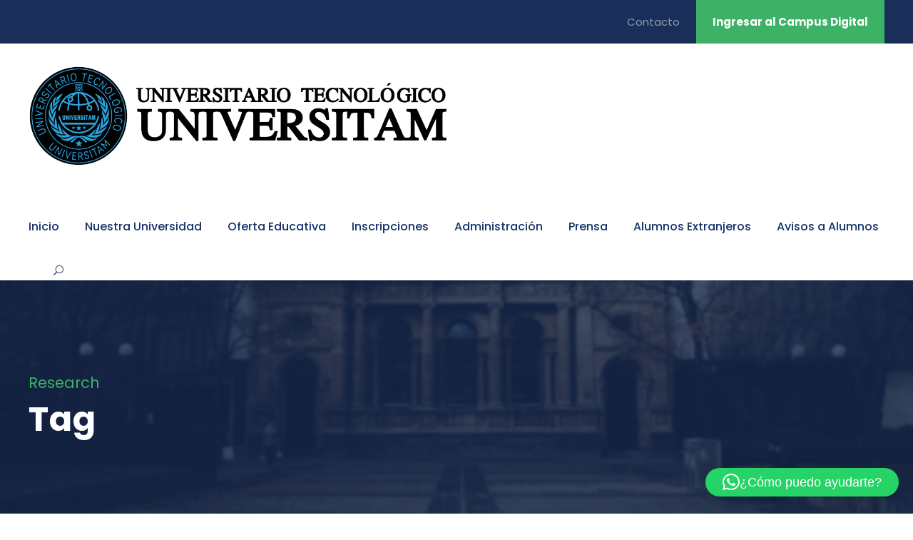

--- FILE ---
content_type: text/html; charset=UTF-8
request_url: https://universitam.university/tag/research/
body_size: 16039
content:
<!DOCTYPE html>
<html lang="es" class="no-js">
<head>
	<meta charset="UTF-8">
	<meta name="viewport" content="width=device-width, initial-scale=1">
	<link rel="profile" href="http://gmpg.org/xfn/11">
	<link rel="pingback" href="https://universitam.university/xmlrpc.php">
	<title>Research &#8211; UNIVERSITAM UNIVERSIDAD</title>
<meta name='robots' content='max-image-preview:large' />
	<style>img:is([sizes="auto" i], [sizes^="auto," i]) { contain-intrinsic-size: 3000px 1500px }</style>
	<link rel='dns-prefetch' href='//fonts.googleapis.com' />
<link rel="alternate" type="application/rss+xml" title="UNIVERSITAM UNIVERSIDAD &raquo; Feed" href="https://universitam.university/feed/" />
<link rel="alternate" type="application/rss+xml" title="UNIVERSITAM UNIVERSIDAD &raquo; Feed de los comentarios" href="https://universitam.university/comments/feed/" />
<link rel="alternate" type="text/calendar" title="UNIVERSITAM UNIVERSIDAD &raquo; iCal Feed" href="https://universitam.university/events/?ical=1" />
<link rel="alternate" type="application/rss+xml" title="UNIVERSITAM UNIVERSIDAD &raquo; Etiqueta Research del feed" href="https://universitam.university/tag/research/feed/" />
<script type="text/javascript">
/* <![CDATA[ */
window._wpemojiSettings = {"baseUrl":"https:\/\/s.w.org\/images\/core\/emoji\/16.0.1\/72x72\/","ext":".png","svgUrl":"https:\/\/s.w.org\/images\/core\/emoji\/16.0.1\/svg\/","svgExt":".svg","source":{"concatemoji":"https:\/\/universitam.university\/wp-includes\/js\/wp-emoji-release.min.js?ver=74924f8df0ad9d668b436465996471dd"}};
/*! This file is auto-generated */
!function(s,n){var o,i,e;function c(e){try{var t={supportTests:e,timestamp:(new Date).valueOf()};sessionStorage.setItem(o,JSON.stringify(t))}catch(e){}}function p(e,t,n){e.clearRect(0,0,e.canvas.width,e.canvas.height),e.fillText(t,0,0);var t=new Uint32Array(e.getImageData(0,0,e.canvas.width,e.canvas.height).data),a=(e.clearRect(0,0,e.canvas.width,e.canvas.height),e.fillText(n,0,0),new Uint32Array(e.getImageData(0,0,e.canvas.width,e.canvas.height).data));return t.every(function(e,t){return e===a[t]})}function u(e,t){e.clearRect(0,0,e.canvas.width,e.canvas.height),e.fillText(t,0,0);for(var n=e.getImageData(16,16,1,1),a=0;a<n.data.length;a++)if(0!==n.data[a])return!1;return!0}function f(e,t,n,a){switch(t){case"flag":return n(e,"\ud83c\udff3\ufe0f\u200d\u26a7\ufe0f","\ud83c\udff3\ufe0f\u200b\u26a7\ufe0f")?!1:!n(e,"\ud83c\udde8\ud83c\uddf6","\ud83c\udde8\u200b\ud83c\uddf6")&&!n(e,"\ud83c\udff4\udb40\udc67\udb40\udc62\udb40\udc65\udb40\udc6e\udb40\udc67\udb40\udc7f","\ud83c\udff4\u200b\udb40\udc67\u200b\udb40\udc62\u200b\udb40\udc65\u200b\udb40\udc6e\u200b\udb40\udc67\u200b\udb40\udc7f");case"emoji":return!a(e,"\ud83e\udedf")}return!1}function g(e,t,n,a){var r="undefined"!=typeof WorkerGlobalScope&&self instanceof WorkerGlobalScope?new OffscreenCanvas(300,150):s.createElement("canvas"),o=r.getContext("2d",{willReadFrequently:!0}),i=(o.textBaseline="top",o.font="600 32px Arial",{});return e.forEach(function(e){i[e]=t(o,e,n,a)}),i}function t(e){var t=s.createElement("script");t.src=e,t.defer=!0,s.head.appendChild(t)}"undefined"!=typeof Promise&&(o="wpEmojiSettingsSupports",i=["flag","emoji"],n.supports={everything:!0,everythingExceptFlag:!0},e=new Promise(function(e){s.addEventListener("DOMContentLoaded",e,{once:!0})}),new Promise(function(t){var n=function(){try{var e=JSON.parse(sessionStorage.getItem(o));if("object"==typeof e&&"number"==typeof e.timestamp&&(new Date).valueOf()<e.timestamp+604800&&"object"==typeof e.supportTests)return e.supportTests}catch(e){}return null}();if(!n){if("undefined"!=typeof Worker&&"undefined"!=typeof OffscreenCanvas&&"undefined"!=typeof URL&&URL.createObjectURL&&"undefined"!=typeof Blob)try{var e="postMessage("+g.toString()+"("+[JSON.stringify(i),f.toString(),p.toString(),u.toString()].join(",")+"));",a=new Blob([e],{type:"text/javascript"}),r=new Worker(URL.createObjectURL(a),{name:"wpTestEmojiSupports"});return void(r.onmessage=function(e){c(n=e.data),r.terminate(),t(n)})}catch(e){}c(n=g(i,f,p,u))}t(n)}).then(function(e){for(var t in e)n.supports[t]=e[t],n.supports.everything=n.supports.everything&&n.supports[t],"flag"!==t&&(n.supports.everythingExceptFlag=n.supports.everythingExceptFlag&&n.supports[t]);n.supports.everythingExceptFlag=n.supports.everythingExceptFlag&&!n.supports.flag,n.DOMReady=!1,n.readyCallback=function(){n.DOMReady=!0}}).then(function(){return e}).then(function(){var e;n.supports.everything||(n.readyCallback(),(e=n.source||{}).concatemoji?t(e.concatemoji):e.wpemoji&&e.twemoji&&(t(e.twemoji),t(e.wpemoji)))}))}((window,document),window._wpemojiSettings);
/* ]]> */
</script>
<link rel='stylesheet' id='cf7ic_style-css' href='https://universitam.university/wp-content/plugins/contact-form-7-image-captcha/css/cf7ic-style.css?ver=3.3.7' type='text/css' media='all' />
<style id='wp-emoji-styles-inline-css' type='text/css'>

	img.wp-smiley, img.emoji {
		display: inline !important;
		border: none !important;
		box-shadow: none !important;
		height: 1em !important;
		width: 1em !important;
		margin: 0 0.07em !important;
		vertical-align: -0.1em !important;
		background: none !important;
		padding: 0 !important;
	}
</style>
<link rel='stylesheet' id='wp-block-library-css' href='https://universitam.university/wp-includes/css/dist/block-library/style.min.css?ver=74924f8df0ad9d668b436465996471dd' type='text/css' media='all' />
<style id='classic-theme-styles-inline-css' type='text/css'>
/*! This file is auto-generated */
.wp-block-button__link{color:#fff;background-color:#32373c;border-radius:9999px;box-shadow:none;text-decoration:none;padding:calc(.667em + 2px) calc(1.333em + 2px);font-size:1.125em}.wp-block-file__button{background:#32373c;color:#fff;text-decoration:none}
</style>
<style id='pdfemb-pdf-embedder-viewer-style-inline-css' type='text/css'>
.wp-block-pdfemb-pdf-embedder-viewer{max-width:none}

</style>
<style id='global-styles-inline-css' type='text/css'>
:root{--wp--preset--aspect-ratio--square: 1;--wp--preset--aspect-ratio--4-3: 4/3;--wp--preset--aspect-ratio--3-4: 3/4;--wp--preset--aspect-ratio--3-2: 3/2;--wp--preset--aspect-ratio--2-3: 2/3;--wp--preset--aspect-ratio--16-9: 16/9;--wp--preset--aspect-ratio--9-16: 9/16;--wp--preset--color--black: #000000;--wp--preset--color--cyan-bluish-gray: #abb8c3;--wp--preset--color--white: #ffffff;--wp--preset--color--pale-pink: #f78da7;--wp--preset--color--vivid-red: #cf2e2e;--wp--preset--color--luminous-vivid-orange: #ff6900;--wp--preset--color--luminous-vivid-amber: #fcb900;--wp--preset--color--light-green-cyan: #7bdcb5;--wp--preset--color--vivid-green-cyan: #00d084;--wp--preset--color--pale-cyan-blue: #8ed1fc;--wp--preset--color--vivid-cyan-blue: #0693e3;--wp--preset--color--vivid-purple: #9b51e0;--wp--preset--gradient--vivid-cyan-blue-to-vivid-purple: linear-gradient(135deg,rgba(6,147,227,1) 0%,rgb(155,81,224) 100%);--wp--preset--gradient--light-green-cyan-to-vivid-green-cyan: linear-gradient(135deg,rgb(122,220,180) 0%,rgb(0,208,130) 100%);--wp--preset--gradient--luminous-vivid-amber-to-luminous-vivid-orange: linear-gradient(135deg,rgba(252,185,0,1) 0%,rgba(255,105,0,1) 100%);--wp--preset--gradient--luminous-vivid-orange-to-vivid-red: linear-gradient(135deg,rgba(255,105,0,1) 0%,rgb(207,46,46) 100%);--wp--preset--gradient--very-light-gray-to-cyan-bluish-gray: linear-gradient(135deg,rgb(238,238,238) 0%,rgb(169,184,195) 100%);--wp--preset--gradient--cool-to-warm-spectrum: linear-gradient(135deg,rgb(74,234,220) 0%,rgb(151,120,209) 20%,rgb(207,42,186) 40%,rgb(238,44,130) 60%,rgb(251,105,98) 80%,rgb(254,248,76) 100%);--wp--preset--gradient--blush-light-purple: linear-gradient(135deg,rgb(255,206,236) 0%,rgb(152,150,240) 100%);--wp--preset--gradient--blush-bordeaux: linear-gradient(135deg,rgb(254,205,165) 0%,rgb(254,45,45) 50%,rgb(107,0,62) 100%);--wp--preset--gradient--luminous-dusk: linear-gradient(135deg,rgb(255,203,112) 0%,rgb(199,81,192) 50%,rgb(65,88,208) 100%);--wp--preset--gradient--pale-ocean: linear-gradient(135deg,rgb(255,245,203) 0%,rgb(182,227,212) 50%,rgb(51,167,181) 100%);--wp--preset--gradient--electric-grass: linear-gradient(135deg,rgb(202,248,128) 0%,rgb(113,206,126) 100%);--wp--preset--gradient--midnight: linear-gradient(135deg,rgb(2,3,129) 0%,rgb(40,116,252) 100%);--wp--preset--font-size--small: 13px;--wp--preset--font-size--medium: 20px;--wp--preset--font-size--large: 36px;--wp--preset--font-size--x-large: 42px;--wp--preset--spacing--20: 0.44rem;--wp--preset--spacing--30: 0.67rem;--wp--preset--spacing--40: 1rem;--wp--preset--spacing--50: 1.5rem;--wp--preset--spacing--60: 2.25rem;--wp--preset--spacing--70: 3.38rem;--wp--preset--spacing--80: 5.06rem;--wp--preset--shadow--natural: 6px 6px 9px rgba(0, 0, 0, 0.2);--wp--preset--shadow--deep: 12px 12px 50px rgba(0, 0, 0, 0.4);--wp--preset--shadow--sharp: 6px 6px 0px rgba(0, 0, 0, 0.2);--wp--preset--shadow--outlined: 6px 6px 0px -3px rgba(255, 255, 255, 1), 6px 6px rgba(0, 0, 0, 1);--wp--preset--shadow--crisp: 6px 6px 0px rgba(0, 0, 0, 1);}:where(.is-layout-flex){gap: 0.5em;}:where(.is-layout-grid){gap: 0.5em;}body .is-layout-flex{display: flex;}.is-layout-flex{flex-wrap: wrap;align-items: center;}.is-layout-flex > :is(*, div){margin: 0;}body .is-layout-grid{display: grid;}.is-layout-grid > :is(*, div){margin: 0;}:where(.wp-block-columns.is-layout-flex){gap: 2em;}:where(.wp-block-columns.is-layout-grid){gap: 2em;}:where(.wp-block-post-template.is-layout-flex){gap: 1.25em;}:where(.wp-block-post-template.is-layout-grid){gap: 1.25em;}.has-black-color{color: var(--wp--preset--color--black) !important;}.has-cyan-bluish-gray-color{color: var(--wp--preset--color--cyan-bluish-gray) !important;}.has-white-color{color: var(--wp--preset--color--white) !important;}.has-pale-pink-color{color: var(--wp--preset--color--pale-pink) !important;}.has-vivid-red-color{color: var(--wp--preset--color--vivid-red) !important;}.has-luminous-vivid-orange-color{color: var(--wp--preset--color--luminous-vivid-orange) !important;}.has-luminous-vivid-amber-color{color: var(--wp--preset--color--luminous-vivid-amber) !important;}.has-light-green-cyan-color{color: var(--wp--preset--color--light-green-cyan) !important;}.has-vivid-green-cyan-color{color: var(--wp--preset--color--vivid-green-cyan) !important;}.has-pale-cyan-blue-color{color: var(--wp--preset--color--pale-cyan-blue) !important;}.has-vivid-cyan-blue-color{color: var(--wp--preset--color--vivid-cyan-blue) !important;}.has-vivid-purple-color{color: var(--wp--preset--color--vivid-purple) !important;}.has-black-background-color{background-color: var(--wp--preset--color--black) !important;}.has-cyan-bluish-gray-background-color{background-color: var(--wp--preset--color--cyan-bluish-gray) !important;}.has-white-background-color{background-color: var(--wp--preset--color--white) !important;}.has-pale-pink-background-color{background-color: var(--wp--preset--color--pale-pink) !important;}.has-vivid-red-background-color{background-color: var(--wp--preset--color--vivid-red) !important;}.has-luminous-vivid-orange-background-color{background-color: var(--wp--preset--color--luminous-vivid-orange) !important;}.has-luminous-vivid-amber-background-color{background-color: var(--wp--preset--color--luminous-vivid-amber) !important;}.has-light-green-cyan-background-color{background-color: var(--wp--preset--color--light-green-cyan) !important;}.has-vivid-green-cyan-background-color{background-color: var(--wp--preset--color--vivid-green-cyan) !important;}.has-pale-cyan-blue-background-color{background-color: var(--wp--preset--color--pale-cyan-blue) !important;}.has-vivid-cyan-blue-background-color{background-color: var(--wp--preset--color--vivid-cyan-blue) !important;}.has-vivid-purple-background-color{background-color: var(--wp--preset--color--vivid-purple) !important;}.has-black-border-color{border-color: var(--wp--preset--color--black) !important;}.has-cyan-bluish-gray-border-color{border-color: var(--wp--preset--color--cyan-bluish-gray) !important;}.has-white-border-color{border-color: var(--wp--preset--color--white) !important;}.has-pale-pink-border-color{border-color: var(--wp--preset--color--pale-pink) !important;}.has-vivid-red-border-color{border-color: var(--wp--preset--color--vivid-red) !important;}.has-luminous-vivid-orange-border-color{border-color: var(--wp--preset--color--luminous-vivid-orange) !important;}.has-luminous-vivid-amber-border-color{border-color: var(--wp--preset--color--luminous-vivid-amber) !important;}.has-light-green-cyan-border-color{border-color: var(--wp--preset--color--light-green-cyan) !important;}.has-vivid-green-cyan-border-color{border-color: var(--wp--preset--color--vivid-green-cyan) !important;}.has-pale-cyan-blue-border-color{border-color: var(--wp--preset--color--pale-cyan-blue) !important;}.has-vivid-cyan-blue-border-color{border-color: var(--wp--preset--color--vivid-cyan-blue) !important;}.has-vivid-purple-border-color{border-color: var(--wp--preset--color--vivid-purple) !important;}.has-vivid-cyan-blue-to-vivid-purple-gradient-background{background: var(--wp--preset--gradient--vivid-cyan-blue-to-vivid-purple) !important;}.has-light-green-cyan-to-vivid-green-cyan-gradient-background{background: var(--wp--preset--gradient--light-green-cyan-to-vivid-green-cyan) !important;}.has-luminous-vivid-amber-to-luminous-vivid-orange-gradient-background{background: var(--wp--preset--gradient--luminous-vivid-amber-to-luminous-vivid-orange) !important;}.has-luminous-vivid-orange-to-vivid-red-gradient-background{background: var(--wp--preset--gradient--luminous-vivid-orange-to-vivid-red) !important;}.has-very-light-gray-to-cyan-bluish-gray-gradient-background{background: var(--wp--preset--gradient--very-light-gray-to-cyan-bluish-gray) !important;}.has-cool-to-warm-spectrum-gradient-background{background: var(--wp--preset--gradient--cool-to-warm-spectrum) !important;}.has-blush-light-purple-gradient-background{background: var(--wp--preset--gradient--blush-light-purple) !important;}.has-blush-bordeaux-gradient-background{background: var(--wp--preset--gradient--blush-bordeaux) !important;}.has-luminous-dusk-gradient-background{background: var(--wp--preset--gradient--luminous-dusk) !important;}.has-pale-ocean-gradient-background{background: var(--wp--preset--gradient--pale-ocean) !important;}.has-electric-grass-gradient-background{background: var(--wp--preset--gradient--electric-grass) !important;}.has-midnight-gradient-background{background: var(--wp--preset--gradient--midnight) !important;}.has-small-font-size{font-size: var(--wp--preset--font-size--small) !important;}.has-medium-font-size{font-size: var(--wp--preset--font-size--medium) !important;}.has-large-font-size{font-size: var(--wp--preset--font-size--large) !important;}.has-x-large-font-size{font-size: var(--wp--preset--font-size--x-large) !important;}
:where(.wp-block-post-template.is-layout-flex){gap: 1.25em;}:where(.wp-block-post-template.is-layout-grid){gap: 1.25em;}
:where(.wp-block-columns.is-layout-flex){gap: 2em;}:where(.wp-block-columns.is-layout-grid){gap: 2em;}
:root :where(.wp-block-pullquote){font-size: 1.5em;line-height: 1.6;}
</style>
<link rel='stylesheet' id='contact-form-7-css' href='https://universitam.university/wp-content/plugins/contact-form-7/includes/css/styles.css?ver=6.0.6' type='text/css' media='all' />
<link rel='stylesheet' id='gdlr-core-google-font-css' href='https://fonts.googleapis.com/css?family=Poppins%3A100%2C100italic%2C200%2C200italic%2C300%2C300italic%2Cregular%2Citalic%2C500%2C500italic%2C600%2C600italic%2C700%2C700italic%2C800%2C800italic%2C900%2C900italic%7CABeeZee%3Aregular%2Citalic&#038;subset=devanagari%2Clatin%2Clatin-ext&#038;ver=74924f8df0ad9d668b436465996471dd' type='text/css' media='all' />
<link rel='stylesheet' id='font-awesome-css' href='https://universitam.university/wp-content/plugins/goodlayers-core/plugins/fontawesome/font-awesome.css?ver=74924f8df0ad9d668b436465996471dd' type='text/css' media='all' />
<link rel='stylesheet' id='elegant-font-css' href='https://universitam.university/wp-content/plugins/goodlayers-core/plugins/elegant/elegant-font.css?ver=74924f8df0ad9d668b436465996471dd' type='text/css' media='all' />
<link rel='stylesheet' id='gdlr-core-plugin-css' href='https://universitam.university/wp-content/plugins/goodlayers-core/plugins/style.css?ver=1732240338' type='text/css' media='all' />
<link rel='stylesheet' id='gdlr-core-page-builder-css' href='https://universitam.university/wp-content/plugins/goodlayers-core/include/css/page-builder.css?ver=74924f8df0ad9d668b436465996471dd' type='text/css' media='all' />
<link rel='stylesheet' id='rs-plugin-settings-css' href='https://universitam.university/wp-content/plugins/revslider/public/assets/css/rs6.css?ver=6.2.7' type='text/css' media='all' />
<style id='rs-plugin-settings-inline-css' type='text/css'>
#rs-demo-id {}
</style>
<link rel='stylesheet' id='woocommerce-layout-css' href='https://universitam.university/wp-content/plugins/woocommerce/assets/css/woocommerce-layout.css?ver=10.4.3' type='text/css' media='all' />
<link rel='stylesheet' id='woocommerce-smallscreen-css' href='https://universitam.university/wp-content/plugins/woocommerce/assets/css/woocommerce-smallscreen.css?ver=10.4.3' type='text/css' media='only screen and (max-width: 768px)' />
<link rel='stylesheet' id='woocommerce-general-css' href='https://universitam.university/wp-content/plugins/woocommerce/assets/css/woocommerce.css?ver=10.4.3' type='text/css' media='all' />
<style id='woocommerce-inline-inline-css' type='text/css'>
.woocommerce form .form-row .required { visibility: visible; }
</style>
<link rel='stylesheet' id='wordpress-file-upload-style-css' href='https://universitam.university/wp-content/plugins/wp-file-upload/css/wordpress_file_upload_style.css?ver=74924f8df0ad9d668b436465996471dd' type='text/css' media='all' />
<link rel='stylesheet' id='wordpress-file-upload-style-safe-css' href='https://universitam.university/wp-content/plugins/wp-file-upload/css/wordpress_file_upload_style_safe.css?ver=74924f8df0ad9d668b436465996471dd' type='text/css' media='all' />
<link rel='stylesheet' id='wordpress-file-upload-adminbar-style-css' href='https://universitam.university/wp-content/plugins/wp-file-upload/css/wordpress_file_upload_adminbarstyle.css?ver=74924f8df0ad9d668b436465996471dd' type='text/css' media='all' />
<link rel='stylesheet' id='jquery-ui-css-css' href='https://universitam.university/wp-content/plugins/wp-file-upload/vendor/jquery/jquery-ui.min.css?ver=74924f8df0ad9d668b436465996471dd' type='text/css' media='all' />
<link rel='stylesheet' id='jquery-ui-timepicker-addon-css-css' href='https://universitam.university/wp-content/plugins/wp-file-upload/vendor/jquery/jquery-ui-timepicker-addon.min.css?ver=74924f8df0ad9d668b436465996471dd' type='text/css' media='all' />
<link rel='stylesheet' id='wc-gateway-ppec-frontend-css' href='https://universitam.university/wp-content/plugins/woocommerce-gateway-paypal-express-checkout/assets/css/wc-gateway-ppec-frontend.css?ver=2.1.3' type='text/css' media='all' />
<link rel='stylesheet' id='newsletter-css' href='https://universitam.university/wp-content/plugins/newsletter/style.css?ver=8.8.7' type='text/css' media='all' />
<link rel='stylesheet' id='kingster-style-core-css' href='https://universitam.university/wp-content/themes/kingster/css/style-core.css?ver=74924f8df0ad9d668b436465996471dd' type='text/css' media='all' />
<link rel='stylesheet' id='kingster-custom-style-css' href='https://universitam.university/wp-content/uploads/kingster-style-custom.css?1732240338&#038;ver=74924f8df0ad9d668b436465996471dd' type='text/css' media='all' />
<script type="text/javascript" src="https://universitam.university/wp-includes/js/jquery/jquery.min.js?ver=3.7.1" id="jquery-core-js"></script>
<script type="text/javascript" src="https://universitam.university/wp-includes/js/jquery/jquery-migrate.min.js?ver=3.4.1" id="jquery-migrate-js"></script>
<script type="text/javascript" src="https://universitam.university/wp-content/plugins/revslider/public/assets/js/rbtools.min.js?ver=6.0.3" id="tp-tools-js"></script>
<script type="text/javascript" src="https://universitam.university/wp-content/plugins/revslider/public/assets/js/rs6.min.js?ver=6.2.7" id="revmin-js"></script>
<script type="text/javascript" src="https://universitam.university/wp-content/plugins/woocommerce/assets/js/jquery-blockui/jquery.blockUI.min.js?ver=2.7.0-wc.10.4.3" id="wc-jquery-blockui-js" defer="defer" data-wp-strategy="defer"></script>
<script type="text/javascript" src="https://universitam.university/wp-content/plugins/woocommerce/assets/js/js-cookie/js.cookie.min.js?ver=2.1.4-wc.10.4.3" id="wc-js-cookie-js" defer="defer" data-wp-strategy="defer"></script>
<script type="text/javascript" id="woocommerce-js-extra">
/* <![CDATA[ */
var woocommerce_params = {"ajax_url":"\/wp-admin\/admin-ajax.php","wc_ajax_url":"\/?wc-ajax=%%endpoint%%","i18n_password_show":"Mostrar contrase\u00f1a","i18n_password_hide":"Ocultar contrase\u00f1a"};
/* ]]> */
</script>
<script type="text/javascript" src="https://universitam.university/wp-content/plugins/woocommerce/assets/js/frontend/woocommerce.min.js?ver=10.4.3" id="woocommerce-js" defer="defer" data-wp-strategy="defer"></script>
<!--[if lt IE 8]>
<script type="text/javascript" src="https://universitam.university/wp-includes/js/json2.min.js?ver=2015-05-03" id="json2-js"></script>
<![endif]-->
<script type="text/javascript" src="https://universitam.university/wp-content/plugins/wp-file-upload/js/wordpress_file_upload_functions.js?ver=74924f8df0ad9d668b436465996471dd" id="wordpress_file_upload_script-js"></script>
<script type="text/javascript" src="https://universitam.university/wp-includes/js/jquery/ui/core.min.js?ver=1.13.3" id="jquery-ui-core-js"></script>
<script type="text/javascript" src="https://universitam.university/wp-includes/js/jquery/ui/datepicker.min.js?ver=1.13.3" id="jquery-ui-datepicker-js"></script>
<script type="text/javascript" id="jquery-ui-datepicker-js-after">
/* <![CDATA[ */
jQuery(function(jQuery){jQuery.datepicker.setDefaults({"closeText":"Cerrar","currentText":"Hoy","monthNames":["enero","febrero","marzo","abril","mayo","junio","julio","agosto","septiembre","octubre","noviembre","diciembre"],"monthNamesShort":["Ene","Feb","Mar","Abr","May","Jun","Jul","Ago","Sep","Oct","Nov","Dic"],"nextText":"Siguiente","prevText":"Anterior","dayNames":["domingo","lunes","martes","mi\u00e9rcoles","jueves","viernes","s\u00e1bado"],"dayNamesShort":["Dom","Lun","Mar","Mi\u00e9","Jue","Vie","S\u00e1b"],"dayNamesMin":["D","L","M","X","J","V","S"],"dateFormat":"MM d, yy","firstDay":1,"isRTL":false});});
/* ]]> */
</script>
<script type="text/javascript" src="https://universitam.university/wp-content/plugins/wp-file-upload/vendor/jquery/jquery-ui-timepicker-addon.min.js?ver=74924f8df0ad9d668b436465996471dd" id="jquery-ui-timepicker-addon-js-js"></script>
<!--[if lt IE 9]>
<script type="text/javascript" src="https://universitam.university/wp-content/themes/kingster/js/html5.js?ver=74924f8df0ad9d668b436465996471dd" id="kingster-html5js-js"></script>
<![endif]-->
<script type="text/javascript" src="https://universitam.university/wp-content/themes/kingster/learnpress/kingster-learnpress.js?ver=74924f8df0ad9d668b436465996471dd" id="kingster-learnpress-js"></script>
<link rel="https://api.w.org/" href="https://universitam.university/wp-json/" /><link rel="alternate" title="JSON" type="application/json" href="https://universitam.university/wp-json/wp/v2/tags/12" /><link rel="EditURI" type="application/rsd+xml" title="RSD" href="https://universitam.university/xmlrpc.php?rsd" />

<meta name="tec-api-version" content="v1"><meta name="tec-api-origin" content="https://universitam.university"><link rel="alternate" href="https://universitam.university/wp-json/tribe/events/v1/events/?tags=research" />	<noscript><style>.woocommerce-product-gallery{ opacity: 1 !important; }</style></noscript>
	<style type="text/css">.recentcomments a{display:inline !important;padding:0 !important;margin:0 !important;}</style><meta name="generator" content="Powered by Slider Revolution 6.2.7 - responsive, Mobile-Friendly Slider Plugin for WordPress with comfortable drag and drop interface." />
<link rel="icon" href="https://universitam.university/wp-content/uploads/2020/07/cropped-LOGONuevo2017ZOE-B-32x32.jpg" sizes="32x32" />
<link rel="icon" href="https://universitam.university/wp-content/uploads/2020/07/cropped-LOGONuevo2017ZOE-B-192x192.jpg" sizes="192x192" />
<link rel="apple-touch-icon" href="https://universitam.university/wp-content/uploads/2020/07/cropped-LOGONuevo2017ZOE-B-180x180.jpg" />
<meta name="msapplication-TileImage" content="https://universitam.university/wp-content/uploads/2020/07/cropped-LOGONuevo2017ZOE-B-270x270.jpg" />
<script type="text/javascript">function setREVStartSize(e){
			//window.requestAnimationFrame(function() {				 
				window.RSIW = window.RSIW===undefined ? window.innerWidth : window.RSIW;	
				window.RSIH = window.RSIH===undefined ? window.innerHeight : window.RSIH;	
				try {								
					var pw = document.getElementById(e.c).parentNode.offsetWidth,
						newh;
					pw = pw===0 || isNaN(pw) ? window.RSIW : pw;
					e.tabw = e.tabw===undefined ? 0 : parseInt(e.tabw);
					e.thumbw = e.thumbw===undefined ? 0 : parseInt(e.thumbw);
					e.tabh = e.tabh===undefined ? 0 : parseInt(e.tabh);
					e.thumbh = e.thumbh===undefined ? 0 : parseInt(e.thumbh);
					e.tabhide = e.tabhide===undefined ? 0 : parseInt(e.tabhide);
					e.thumbhide = e.thumbhide===undefined ? 0 : parseInt(e.thumbhide);
					e.mh = e.mh===undefined || e.mh=="" || e.mh==="auto" ? 0 : parseInt(e.mh,0);		
					if(e.layout==="fullscreen" || e.l==="fullscreen") 						
						newh = Math.max(e.mh,window.RSIH);					
					else{					
						e.gw = Array.isArray(e.gw) ? e.gw : [e.gw];
						for (var i in e.rl) if (e.gw[i]===undefined || e.gw[i]===0) e.gw[i] = e.gw[i-1];					
						e.gh = e.el===undefined || e.el==="" || (Array.isArray(e.el) && e.el.length==0)? e.gh : e.el;
						e.gh = Array.isArray(e.gh) ? e.gh : [e.gh];
						for (var i in e.rl) if (e.gh[i]===undefined || e.gh[i]===0) e.gh[i] = e.gh[i-1];
											
						var nl = new Array(e.rl.length),
							ix = 0,						
							sl;					
						e.tabw = e.tabhide>=pw ? 0 : e.tabw;
						e.thumbw = e.thumbhide>=pw ? 0 : e.thumbw;
						e.tabh = e.tabhide>=pw ? 0 : e.tabh;
						e.thumbh = e.thumbhide>=pw ? 0 : e.thumbh;					
						for (var i in e.rl) nl[i] = e.rl[i]<window.RSIW ? 0 : e.rl[i];
						sl = nl[0];									
						for (var i in nl) if (sl>nl[i] && nl[i]>0) { sl = nl[i]; ix=i;}															
						var m = pw>(e.gw[ix]+e.tabw+e.thumbw) ? 1 : (pw-(e.tabw+e.thumbw)) / (e.gw[ix]);					
						newh =  (e.gh[ix] * m) + (e.tabh + e.thumbh);
					}				
					if(window.rs_init_css===undefined) window.rs_init_css = document.head.appendChild(document.createElement("style"));					
					document.getElementById(e.c).height = newh+"px";
					window.rs_init_css.innerHTML += "#"+e.c+"_wrapper { height: "+newh+"px }";				
				} catch(e){
					console.log("Failure at Presize of Slider:" + e)
				}					   
			//});
		  };</script>
		<style type="text/css" id="wp-custom-css">
			.woocommerce-cart .wc-proceed-to-checkout a.checkout-button, .woocommerce-checkout .wc-proceed-to-checkout a.checkout-button {
    display: none;
    text-align: center;
    font-size: 1.25em;
}

.woocommerce-message .button
 {
    display: none;
}

.woocommerce-page .woocommerce-message .button {
   display: none;
}

.woocommerce #content table.cart td.actions, .woocommerce table.cart td.actions, .woocommerce-page #content table.cart td.actions, .woocommerce-page table.cart td.actions {
	display: none;
}		</style>
		</head>

<body class="archive tag tag-research tag-12 wp-theme-kingster theme-kingster gdlr-core-body woocommerce-no-js tribe-no-js kingster-body kingster-body-front kingster-full  kingster-with-sticky-navigation  kingster-blockquote-style-1 gdlr-core-link-to-lightbox">
<div class="kingster-mobile-header-wrap" ><div class="kingster-top-bar" ><div class="kingster-top-bar-background" ></div><div class="kingster-top-bar-container kingster-container " ><div class="kingster-top-bar-container-inner clearfix" ><div class="kingster-top-bar-right kingster-item-pdlr"><ul id="kingster-top-bar-menu" class="sf-menu kingster-top-bar-menu kingster-top-bar-right-menu"><li  class="menu-item menu-item-type-custom menu-item-object-custom menu-item-6122 kingster-normal-menu"><a href="http://universitam.university/contact">Contacto</a></li>
</ul><div class="kingster-top-bar-right-social" ></div><a class="kingster-top-bar-right-button" href="https://universitam.edu.mx/campus/" target="_self"  >Ingresar al Campus Digital</a></div></div></div></div><div class="kingster-mobile-header kingster-header-background kingster-style-slide kingster-sticky-mobile-navigation " id="kingster-mobile-header" ><div class="kingster-mobile-header-container kingster-container clearfix" ><div class="kingster-logo  kingster-item-pdlr"><div class="kingster-logo-inner"><a class="" href="https://universitam.university/" ><img  src="https://universitam.university/wp-content/uploads/2024/11/NuevoLogoCOMPLETOtransparente-1.png" width="4175" height="1044"  srcset="https://universitam.university/wp-content/uploads/2024/11/NuevoLogoCOMPLETOtransparente-1-400x100.png 400w, https://universitam.university/wp-content/uploads/2024/11/NuevoLogoCOMPLETOtransparente-1-600x150.png 600w, https://universitam.university/wp-content/uploads/2024/11/NuevoLogoCOMPLETOtransparente-1-800x200.png 800w, https://universitam.university/wp-content/uploads/2024/11/NuevoLogoCOMPLETOtransparente-1.png 4175w"  sizes="(max-width: 767px) 100vw, (max-width: 1150px) 100vw, 1150px"  alt=""  /></a></div></div><div class="kingster-mobile-menu-right" ><div class="kingster-main-menu-search" id="kingster-mobile-top-search" ><i class="fa fa-search" ></i></div><div class="kingster-top-search-wrap" >
	<div class="kingster-top-search-close" ></div>

	<div class="kingster-top-search-row" >
		<div class="kingster-top-search-cell" >
			<form role="search" method="get" class="search-form" action="https://universitam.university/">
	<input type="text" class="search-field kingster-title-font" placeholder="Search..." value="" name="s">
	<div class="kingster-top-search-submit"><i class="fa fa-search" ></i></div>
	<input type="submit" class="search-submit" value="Search">
	<div class="kingster-top-search-close"><i class="icon_close" ></i></div>
	<input type="hidden" name="ref" value="course"/><input type="hidden" name="post_type" value="lp_course"/>	
</form>
		</div>
	</div>

</div>
<div class="kingster-mobile-menu" ><a class="kingster-mm-menu-button kingster-mobile-menu-button kingster-mobile-button-hamburger" href="#kingster-mobile-menu" ><span></span></a><div class="kingster-mm-menu-wrap kingster-navigation-font" id="kingster-mobile-menu" data-slide="right" ><ul id="menu-main-navigation" class="m-menu"><li class="menu-item menu-item-type-post_type menu-item-object-page menu-item-home menu-item-5271"><a href="https://universitam.university/">Inicio</a></li>
<li class="menu-item menu-item-type-custom menu-item-object-custom menu-item-has-children menu-item-5227"><a href="#">Nuestra Universidad</a>
<ul class="sub-menu">
	<li class="menu-item menu-item-type-post_type menu-item-object-page menu-item-6206"><a href="https://universitam.university/acreditacion/">Acreditación</a></li>
	<li class="menu-item menu-item-type-post_type menu-item-object-page menu-item-6189"><a href="https://universitam.university/mision-y-vision/">Misión y Visión</a></li>
	<li class="menu-item menu-item-type-post_type menu-item-object-page menu-item-5314"><a href="https://universitam.university/about-us/">Historia</a></li>
	<li class="menu-item menu-item-type-custom menu-item-object-custom menu-item-139468"><a href="https://www.google.com.mx/maps/place/UNIVERSITARIO+TECNOL%C3%93GICO+UNIVERSITAM/@32.5186228,-117.0195651,17z/data=!3m1!4b1!4m6!3m5!1s0x80d93fd633bb7705:0x9b68b58d977e71e1!8m2!3d32.5186228!4d-117.0195651!16s%2Fg%2F11j4dwy8bt?entry=ttu">Ubicación</a></li>
	<li class="menu-item menu-item-type-custom menu-item-object-custom menu-item-139473"><a href="https://universitam.edu.mx/contact/">Contacto e Información</a></li>
	<li class="menu-item menu-item-type-custom menu-item-object-custom menu-item-139471"><a href="https://universitam.edu.mx/calendario-escolar-2023/">Calendario Escolar</a></li>
	<li class="menu-item menu-item-type-custom menu-item-object-custom menu-item-139472"><a href="https://universitam.edu.mx/contrato-de-servicios-educativos/">Contrato de Servicios educativos</a></li>
	<li class="menu-item menu-item-type-post_type menu-item-object-page menu-item-6208"><a href="https://universitam.university/modelo-andragogico/">Modelo Andragógico</a></li>
	<li class="menu-item menu-item-type-post_type menu-item-object-page menu-item-6273"><a href="https://universitam.university/alianzas-estrategicas/">Alianzas Estratégicas</a></li>
	<li class="menu-item menu-item-type-post_type menu-item-object-page menu-item-privacy-policy menu-item-6451"><a rel="privacy-policy" href="https://universitam.university/privacidad-de-sus-datos/">Privacidad de sus Datos</a></li>
	<li class="menu-item menu-item-type-custom menu-item-object-custom menu-item-has-children menu-item-6482"><a href="#">Egresados</a>
	<ul class="sub-menu">
		<li class="menu-item menu-item-type-post_type menu-item-object-page menu-item-6483"><a href="https://universitam.university/egresados-de-posdoctorado-2018/">Egresados de Posdoctorado 2018</a></li>
		<li class="menu-item menu-item-type-post_type menu-item-object-page menu-item-6488"><a href="https://universitam.university/egresados-de-medicina-y-bioetica-universitam-universidad-generacion-2018/">Egresados de Medicina y Bioética Universitam Universidad Generación 2018</a></li>
	</ul>
</li>
</ul>
</li>
<li class="menu-item menu-item-type-custom menu-item-object-custom menu-item-has-children menu-item-6432"><a href="#">Oferta Educativa</a>
<ul class="sub-menu">
	<li class="menu-item menu-item-type-custom menu-item-object-custom menu-item-has-children menu-item-5740"><a href="/licenciaturas/">Licenciaturas</a>
	<ul class="sub-menu">
		<li class="menu-item menu-item-type-custom menu-item-object-custom menu-item-139485"><a href="https://universitam.edu.mx/physics/">Licenciatura en Física</a></li>
		<li class="menu-item menu-item-type-post_type menu-item-object-page menu-item-6135"><a href="https://universitam.university/licenciatura-en-ciencias-de-la-tierra-y-del-espacio/">Licenciatura en Ciencias de la Tierra y del Espacio</a></li>
		<li class="menu-item menu-item-type-post_type menu-item-object-page menu-item-6152"><a href="https://universitam.university/licenciatura-en-consejeria-familiar-y-de-pareja/">Licenciatura en Consejería Familiar y de Pareja</a></li>
		<li class="menu-item menu-item-type-post_type menu-item-object-page menu-item-6157"><a href="https://universitam.university/licenciatura-en-andragogia/">Licenciatura en Andragogía</a></li>
		<li class="menu-item menu-item-type-post_type menu-item-object-page menu-item-6163"><a href="https://universitam.university/licenciatura-en-ciencias-de-la-salud/">Licenciatura en Ciencias de la Salud</a></li>
	</ul>
</li>
	<li class="menu-item menu-item-type-custom menu-item-object-custom menu-item-has-children menu-item-5739"><a href="/doctorados/">Doctorados</a>
	<ul class="sub-menu">
		<li class="menu-item menu-item-type-post_type menu-item-object-page menu-item-6213"><a href="https://universitam.university/doctorado-en-filosofia-phd/">Doctorado en Filosofía (PhD)</a></li>
		<li class="menu-item menu-item-type-post_type menu-item-object-page menu-item-138547"><a href="https://universitam.university/doctorado-en-filosofia-phd-con-especialidad-en-investigacion-en-fisica-y-matematicas/">Doctorado en Filosofía (PhD) con Especialidad en Investigación En Física y Matemáticas</a></li>
		<li class="menu-item menu-item-type-post_type menu-item-object-page menu-item-127127"><a href="https://universitam.university/doctorado-en-filosofia-phd-con-especialidad-en-investigacion-en-sociologia/">Doctorado en Filosofía (PhD) con Especialidad en Investigación En Sociología</a></li>
		<li class="menu-item menu-item-type-post_type menu-item-object-page menu-item-138546"><a href="https://universitam.university/doctorado-en-filosofia-phd-con-especialidad-doctoral-en-ciencias-de-la-vida/">Doctorado en Filosofía (PhD) con Especialidad Doctoral en Ciencias de la Vida</a></li>
		<li class="menu-item menu-item-type-post_type menu-item-object-page menu-item-127068"><a href="https://universitam.university/doctorado-en-filosofia-phd-con-especialidad-en-investigacion-en-educacion/">Doctorado en Filosofía (PhD) con Especialidad en Investigación En Educación</a></li>
		<li class="menu-item menu-item-type-post_type menu-item-object-page menu-item-127110"><a href="https://universitam.university/doctorado-en-filosofia-phd-con-especialidad-en-investigacion-psicologica/">Doctorado en Filosofía (PhD) con Especialidad en Investigación Psicológica</a></li>
		<li class="menu-item menu-item-type-post_type menu-item-object-page menu-item-127137"><a href="https://universitam.university/doctorado-en-filosofia-phd-con-especialidad-en-investigacion-en-administracion/">Doctorado en Filosofía (PhD) con Especialidad en Investigación En Administración</a></li>
		<li class="menu-item menu-item-type-post_type menu-item-object-page menu-item-138545"><a href="https://universitam.university/doctorado-en-filosofia-phd-con-especialidad-doctoral-en-humanidades/">Doctorado en Filosofía (PhD) con Especialidad Doctoral en Humanidades</a></li>
		<li class="menu-item menu-item-type-post_type menu-item-object-page menu-item-6178"><a href="https://universitam.university/doctorado-en-enfermeria/">Doctorado en Filosofía (PhD) con Especialidad Doctoral en Investigación en Enfermería</a></li>
	</ul>
</li>
	<li class="menu-item menu-item-type-custom menu-item-object-custom menu-item-has-children menu-item-5741"><a href="/posdoctorados/">Posdoctorados</a>
	<ul class="sub-menu">
		<li class="menu-item menu-item-type-post_type menu-item-object-page menu-item-6310"><a href="https://universitam.university/posdoctorado-en-educacion/">Posdoctorado en Educación</a></li>
		<li class="menu-item menu-item-type-post_type menu-item-object-page menu-item-6337"><a href="https://universitam.university/posdoctorado-en-enfermeria/">Posdoctorado en Enfermería</a></li>
		<li class="menu-item menu-item-type-post_type menu-item-object-page menu-item-6331"><a href="https://universitam.university/posdoctorado-en-psicologia/">Posdoctorado en Psicología</a></li>
		<li class="menu-item menu-item-type-post_type menu-item-object-page menu-item-6324"><a href="https://universitam.university/posdoctorado-en-administracion-y-finanzas/">Posdoctorado en Administración y Finanzas</a></li>
		<li class="menu-item menu-item-type-post_type menu-item-object-page menu-item-6344"><a href="https://universitam.university/posdoctorado-en-filosofia/">Posdoctorado en Filosofía</a></li>
		<li class="menu-item menu-item-type-post_type menu-item-object-page menu-item-6350"><a href="https://universitam.university/posdoctorado-en-sociologia/">Posdoctorado en Sociología</a></li>
	</ul>
</li>
</ul>
</li>
<li class="menu-item menu-item-type-post_type menu-item-object-page menu-item-has-children menu-item-5728"><a href="https://universitam.university/admisiones/">Inscripciones</a>
<ul class="sub-menu">
	<li class="menu-item menu-item-type-post_type menu-item-object-page menu-item-5729"><a href="https://universitam.university/admisiones/">Proceso de Admisión a Universitam Universidad</a></li>
	<li class="menu-item menu-item-type-custom menu-item-object-custom menu-item-6503"><a href="/contact/">Solicitar más información</a></li>
	<li class="menu-item menu-item-type-post_type menu-item-object-page menu-item-6496"><a href="https://universitam.university/envio-de-documentos-para-inscripcion/">Envío de Documentos para Inscripción</a></li>
	<li class="menu-item menu-item-type-custom menu-item-object-custom menu-item-6547"><a href="/pago-colegiaturas/">Pagar Inscripción o Colegiatura</a></li>
</ul>
</li>
<li class="menu-item menu-item-type-custom menu-item-object-custom menu-item-has-children menu-item-6527"><a href="#">Administración</a>
<ul class="sub-menu">
	<li class="menu-item menu-item-type-post_type menu-item-object-page menu-item-5315"><a href="https://universitam.university/pago-colegiaturas/">Pago de Colegiaturas</a></li>
	<li class="menu-item menu-item-type-post_type menu-item-object-page menu-item-7054"><a href="https://universitam.university/servicio-de-consultoria-en-planificacion-y-gestion-universitaria/">SERVICIO DE CONSULTORÍA EN PLANIFICACIÓN Y GESTIÓN UNIVERSITARIA</a></li>
</ul>
</li>
<li class="menu-item menu-item-type-custom menu-item-object-custom menu-item-has-children menu-item-6261"><a href="#">Prensa</a>
<ul class="sub-menu">
	<li class="menu-item menu-item-type-custom menu-item-object-custom menu-item-6207"><a href="https://universitam.com/journal/index.php/ciencia">Revista Internacional de Ciencia Universitam</a></li>
	<li class="menu-item menu-item-type-post_type menu-item-object-page menu-item-5293"><a href="https://universitam.university/blog-3-columns-with-frame/">Noticiero Vida Universitaria</a></li>
	<li class="menu-item menu-item-type-custom menu-item-object-custom menu-item-6139"><a href="https://universitam.com/">Noticiero Internacional</a></li>
	<li class="menu-item menu-item-type-custom menu-item-object-custom menu-item-6140"><a href="https://universitam.com/academicos/">Noticiero de Ciencias y Tecnología</a></li>
</ul>
</li>
<li class="menu-item menu-item-type-custom menu-item-object-custom menu-item-139470"><a href="https://universitam.edu.mx/acreditaciones-de-alumnos-extranjeros/">Alumnos Extranjeros</a></li>
<li class="menu-item menu-item-type-custom menu-item-object-custom menu-item-139469"><a href="https://universitam.edu.mx/avisos-alumnos/">Avisos a Alumnos</a></li>
</ul></div></div></div></div></div></div><div class="kingster-body-outer-wrapper ">
		<div class="kingster-body-wrapper clearfix  kingster-with-frame">
	<div class="kingster-top-bar" ><div class="kingster-top-bar-background" ></div><div class="kingster-top-bar-container kingster-container " ><div class="kingster-top-bar-container-inner clearfix" ><div class="kingster-top-bar-right kingster-item-pdlr"><ul id="kingster-top-bar-menu" class="sf-menu kingster-top-bar-menu kingster-top-bar-right-menu"><li  class="menu-item menu-item-type-custom menu-item-object-custom menu-item-6122 kingster-normal-menu"><a href="http://universitam.university/contact">Contacto</a></li>
</ul><div class="kingster-top-bar-right-social" ></div><a class="kingster-top-bar-right-button" href="https://universitam.edu.mx/campus/" target="_self"  >Ingresar al Campus Digital</a></div></div></div></div>	
<header class="kingster-header-wrap kingster-header-style-plain  kingster-style-menu-right kingster-sticky-navigation kingster-style-fixed clearfix" data-navigation-offset="75px"  >
	<div class="kingster-header-background" ></div>
	<div class="kingster-header-container  kingster-container">
			
		<div class="kingster-header-container-inner clearfix">
			<div class="kingster-logo  kingster-item-pdlr"><div class="kingster-logo-inner"><a class="" href="https://universitam.university/" ><img  src="https://universitam.university/wp-content/uploads/2024/11/NuevoLogoCOMPLETOtransparente-1.png" width="4175" height="1044"  srcset="https://universitam.university/wp-content/uploads/2024/11/NuevoLogoCOMPLETOtransparente-1-400x100.png 400w, https://universitam.university/wp-content/uploads/2024/11/NuevoLogoCOMPLETOtransparente-1-600x150.png 600w, https://universitam.university/wp-content/uploads/2024/11/NuevoLogoCOMPLETOtransparente-1-800x200.png 800w, https://universitam.university/wp-content/uploads/2024/11/NuevoLogoCOMPLETOtransparente-1.png 4175w"  sizes="(max-width: 767px) 100vw, (max-width: 1150px) 100vw, 1150px"  alt=""  /></a></div></div>			<div class="kingster-navigation kingster-item-pdlr clearfix " >
			<div class="kingster-main-menu" id="kingster-main-menu" ><ul id="menu-main-navigation-1" class="sf-menu"><li  class="menu-item menu-item-type-post_type menu-item-object-page menu-item-home menu-item-5271 kingster-normal-menu"><a href="https://universitam.university/">Inicio</a></li>
<li  class="menu-item menu-item-type-custom menu-item-object-custom menu-item-has-children menu-item-5227 kingster-normal-menu"><a href="#" class="sf-with-ul-pre">Nuestra Universidad</a>
<ul class="sub-menu">
	<li  class="menu-item menu-item-type-post_type menu-item-object-page menu-item-6206" data-size="60"><a href="https://universitam.university/acreditacion/">Acreditación</a></li>
	<li  class="menu-item menu-item-type-post_type menu-item-object-page menu-item-6189" data-size="60"><a href="https://universitam.university/mision-y-vision/">Misión y Visión</a></li>
	<li  class="menu-item menu-item-type-post_type menu-item-object-page menu-item-5314" data-size="60"><a href="https://universitam.university/about-us/">Historia</a></li>
	<li  class="menu-item menu-item-type-custom menu-item-object-custom menu-item-139468" data-size="60"><a href="https://www.google.com.mx/maps/place/UNIVERSITARIO+TECNOL%C3%93GICO+UNIVERSITAM/@32.5186228,-117.0195651,17z/data=!3m1!4b1!4m6!3m5!1s0x80d93fd633bb7705:0x9b68b58d977e71e1!8m2!3d32.5186228!4d-117.0195651!16s%2Fg%2F11j4dwy8bt?entry=ttu">Ubicación</a></li>
	<li  class="menu-item menu-item-type-custom menu-item-object-custom menu-item-139473" data-size="60"><a href="https://universitam.edu.mx/contact/">Contacto e Información</a></li>
	<li  class="menu-item menu-item-type-custom menu-item-object-custom menu-item-139471" data-size="60"><a href="https://universitam.edu.mx/calendario-escolar-2023/">Calendario Escolar</a></li>
	<li  class="menu-item menu-item-type-custom menu-item-object-custom menu-item-139472" data-size="60"><a href="https://universitam.edu.mx/contrato-de-servicios-educativos/">Contrato de Servicios educativos</a></li>
	<li  class="menu-item menu-item-type-post_type menu-item-object-page menu-item-6208" data-size="60"><a href="https://universitam.university/modelo-andragogico/">Modelo Andragógico</a></li>
	<li  class="menu-item menu-item-type-post_type menu-item-object-page menu-item-6273" data-size="60"><a href="https://universitam.university/alianzas-estrategicas/">Alianzas Estratégicas</a></li>
	<li  class="menu-item menu-item-type-post_type menu-item-object-page menu-item-privacy-policy menu-item-6451" data-size="60"><a href="https://universitam.university/privacidad-de-sus-datos/">Privacidad de sus Datos</a></li>
	<li  class="menu-item menu-item-type-custom menu-item-object-custom menu-item-has-children menu-item-6482" data-size="60"><a href="#" class="sf-with-ul-pre">Egresados</a>
	<ul class="sub-menu">
		<li  class="menu-item menu-item-type-post_type menu-item-object-page menu-item-6483"><a href="https://universitam.university/egresados-de-posdoctorado-2018/">Egresados de Posdoctorado 2018</a></li>
		<li  class="menu-item menu-item-type-post_type menu-item-object-page menu-item-6488"><a href="https://universitam.university/egresados-de-medicina-y-bioetica-universitam-universidad-generacion-2018/">Egresados de Medicina y Bioética Universitam Universidad Generación 2018</a></li>
	</ul>
</li>
</ul>
</li>
<li  class="menu-item menu-item-type-custom menu-item-object-custom menu-item-has-children menu-item-6432 kingster-normal-menu"><a href="#" class="sf-with-ul-pre">Oferta Educativa</a>
<ul class="sub-menu">
	<li  class="menu-item menu-item-type-custom menu-item-object-custom menu-item-has-children menu-item-5740" data-size="60"><a href="/licenciaturas/" class="sf-with-ul-pre">Licenciaturas</a>
	<ul class="sub-menu">
		<li  class="menu-item menu-item-type-custom menu-item-object-custom menu-item-139485"><a href="https://universitam.edu.mx/physics/">Licenciatura en Física</a></li>
		<li  class="menu-item menu-item-type-post_type menu-item-object-page menu-item-6135"><a href="https://universitam.university/licenciatura-en-ciencias-de-la-tierra-y-del-espacio/">Licenciatura en Ciencias de la Tierra y del Espacio</a></li>
		<li  class="menu-item menu-item-type-post_type menu-item-object-page menu-item-6152"><a href="https://universitam.university/licenciatura-en-consejeria-familiar-y-de-pareja/">Licenciatura en Consejería Familiar y de Pareja</a></li>
		<li  class="menu-item menu-item-type-post_type menu-item-object-page menu-item-6157"><a href="https://universitam.university/licenciatura-en-andragogia/">Licenciatura en Andragogía</a></li>
		<li  class="menu-item menu-item-type-post_type menu-item-object-page menu-item-6163"><a href="https://universitam.university/licenciatura-en-ciencias-de-la-salud/">Licenciatura en Ciencias de la Salud</a></li>
	</ul>
</li>
	<li  class="menu-item menu-item-type-custom menu-item-object-custom menu-item-has-children menu-item-5739" data-size="60"><a href="/doctorados/" class="sf-with-ul-pre">Doctorados</a>
	<ul class="sub-menu">
		<li  class="menu-item menu-item-type-post_type menu-item-object-page menu-item-6213"><a href="https://universitam.university/doctorado-en-filosofia-phd/">Doctorado en Filosofía (PhD)</a></li>
		<li  class="menu-item menu-item-type-post_type menu-item-object-page menu-item-138547"><a href="https://universitam.university/doctorado-en-filosofia-phd-con-especialidad-en-investigacion-en-fisica-y-matematicas/">Doctorado en Filosofía (PhD) con Especialidad en Investigación En Física y Matemáticas</a></li>
		<li  class="menu-item menu-item-type-post_type menu-item-object-page menu-item-127127"><a href="https://universitam.university/doctorado-en-filosofia-phd-con-especialidad-en-investigacion-en-sociologia/">Doctorado en Filosofía (PhD) con Especialidad en Investigación En Sociología</a></li>
		<li  class="menu-item menu-item-type-post_type menu-item-object-page menu-item-138546"><a href="https://universitam.university/doctorado-en-filosofia-phd-con-especialidad-doctoral-en-ciencias-de-la-vida/">Doctorado en Filosofía (PhD) con Especialidad Doctoral en Ciencias de la Vida</a></li>
		<li  class="menu-item menu-item-type-post_type menu-item-object-page menu-item-127068"><a href="https://universitam.university/doctorado-en-filosofia-phd-con-especialidad-en-investigacion-en-educacion/">Doctorado en Filosofía (PhD) con Especialidad en Investigación En Educación</a></li>
		<li  class="menu-item menu-item-type-post_type menu-item-object-page menu-item-127110"><a href="https://universitam.university/doctorado-en-filosofia-phd-con-especialidad-en-investigacion-psicologica/">Doctorado en Filosofía (PhD) con Especialidad en Investigación Psicológica</a></li>
		<li  class="menu-item menu-item-type-post_type menu-item-object-page menu-item-127137"><a href="https://universitam.university/doctorado-en-filosofia-phd-con-especialidad-en-investigacion-en-administracion/">Doctorado en Filosofía (PhD) con Especialidad en Investigación En Administración</a></li>
		<li  class="menu-item menu-item-type-post_type menu-item-object-page menu-item-138545"><a href="https://universitam.university/doctorado-en-filosofia-phd-con-especialidad-doctoral-en-humanidades/">Doctorado en Filosofía (PhD) con Especialidad Doctoral en Humanidades</a></li>
		<li  class="menu-item menu-item-type-post_type menu-item-object-page menu-item-6178"><a href="https://universitam.university/doctorado-en-enfermeria/">Doctorado en Filosofía (PhD) con Especialidad Doctoral en Investigación en Enfermería</a></li>
	</ul>
</li>
	<li  class="menu-item menu-item-type-custom menu-item-object-custom menu-item-has-children menu-item-5741" data-size="60"><a href="/posdoctorados/" class="sf-with-ul-pre">Posdoctorados</a>
	<ul class="sub-menu">
		<li  class="menu-item menu-item-type-post_type menu-item-object-page menu-item-6310"><a href="https://universitam.university/posdoctorado-en-educacion/">Posdoctorado en Educación</a></li>
		<li  class="menu-item menu-item-type-post_type menu-item-object-page menu-item-6337"><a href="https://universitam.university/posdoctorado-en-enfermeria/">Posdoctorado en Enfermería</a></li>
		<li  class="menu-item menu-item-type-post_type menu-item-object-page menu-item-6331"><a href="https://universitam.university/posdoctorado-en-psicologia/">Posdoctorado en Psicología</a></li>
		<li  class="menu-item menu-item-type-post_type menu-item-object-page menu-item-6324"><a href="https://universitam.university/posdoctorado-en-administracion-y-finanzas/">Posdoctorado en Administración y Finanzas</a></li>
		<li  class="menu-item menu-item-type-post_type menu-item-object-page menu-item-6344"><a href="https://universitam.university/posdoctorado-en-filosofia/">Posdoctorado en Filosofía</a></li>
		<li  class="menu-item menu-item-type-post_type menu-item-object-page menu-item-6350"><a href="https://universitam.university/posdoctorado-en-sociologia/">Posdoctorado en Sociología</a></li>
	</ul>
</li>
</ul>
</li>
<li  class="menu-item menu-item-type-post_type menu-item-object-page menu-item-has-children menu-item-5728 kingster-normal-menu"><a href="https://universitam.university/admisiones/" class="sf-with-ul-pre">Inscripciones</a>
<ul class="sub-menu">
	<li  class="menu-item menu-item-type-post_type menu-item-object-page menu-item-5729" data-size="60"><a href="https://universitam.university/admisiones/">Proceso de Admisión a Universitam Universidad</a></li>
	<li  class="menu-item menu-item-type-custom menu-item-object-custom menu-item-6503" data-size="60"><a href="/contact/">Solicitar más información</a></li>
	<li  class="menu-item menu-item-type-post_type menu-item-object-page menu-item-6496" data-size="60"><a href="https://universitam.university/envio-de-documentos-para-inscripcion/">Envío de Documentos para Inscripción</a></li>
	<li  class="menu-item menu-item-type-custom menu-item-object-custom menu-item-6547" data-size="60"><a href="/pago-colegiaturas/">Pagar Inscripción o Colegiatura</a></li>
</ul>
</li>
<li  class="menu-item menu-item-type-custom menu-item-object-custom menu-item-has-children menu-item-6527 kingster-normal-menu"><a href="#" class="sf-with-ul-pre">Administración</a>
<ul class="sub-menu">
	<li  class="menu-item menu-item-type-post_type menu-item-object-page menu-item-5315" data-size="60"><a href="https://universitam.university/pago-colegiaturas/">Pago de Colegiaturas</a></li>
	<li  class="menu-item menu-item-type-post_type menu-item-object-page menu-item-7054" data-size="60"><a href="https://universitam.university/servicio-de-consultoria-en-planificacion-y-gestion-universitaria/">SERVICIO DE CONSULTORÍA EN PLANIFICACIÓN Y GESTIÓN UNIVERSITARIA</a></li>
</ul>
</li>
<li  class="menu-item menu-item-type-custom menu-item-object-custom menu-item-has-children menu-item-6261 kingster-normal-menu"><a href="#" class="sf-with-ul-pre">Prensa</a>
<ul class="sub-menu">
	<li  class="menu-item menu-item-type-custom menu-item-object-custom menu-item-6207" data-size="60"><a href="https://universitam.com/journal/index.php/ciencia">Revista Internacional de Ciencia Universitam</a></li>
	<li  class="menu-item menu-item-type-post_type menu-item-object-page menu-item-5293" data-size="60"><a href="https://universitam.university/blog-3-columns-with-frame/">Noticiero Vida Universitaria</a></li>
	<li  class="menu-item menu-item-type-custom menu-item-object-custom menu-item-6139" data-size="60"><a href="https://universitam.com/">Noticiero Internacional</a></li>
	<li  class="menu-item menu-item-type-custom menu-item-object-custom menu-item-6140" data-size="60"><a href="https://universitam.com/academicos/">Noticiero de Ciencias y Tecnología</a></li>
</ul>
</li>
<li  class="menu-item menu-item-type-custom menu-item-object-custom menu-item-139470 kingster-normal-menu"><a href="https://universitam.edu.mx/acreditaciones-de-alumnos-extranjeros/">Alumnos Extranjeros</a></li>
<li  class="menu-item menu-item-type-custom menu-item-object-custom menu-item-139469 kingster-normal-menu"><a href="https://universitam.edu.mx/avisos-alumnos/">Avisos a Alumnos</a></li>
</ul><div class="kingster-navigation-slide-bar" id="kingster-navigation-slide-bar" ></div></div><div class="kingster-main-menu-right-wrap clearfix " ><div class="kingster-main-menu-search" id="kingster-top-search" ><i class="icon_search" ></i></div><div class="kingster-top-search-wrap" >
	<div class="kingster-top-search-close" ></div>

	<div class="kingster-top-search-row" >
		<div class="kingster-top-search-cell" >
			<form role="search" method="get" class="search-form" action="https://universitam.university/">
	<input type="text" class="search-field kingster-title-font" placeholder="Search..." value="" name="s">
	<div class="kingster-top-search-submit"><i class="fa fa-search" ></i></div>
	<input type="submit" class="search-submit" value="Search">
	<div class="kingster-top-search-close"><i class="icon_close" ></i></div>
	<input type="hidden" name="ref" value="course"/><input type="hidden" name="post_type" value="lp_course"/>	
</form>
		</div>
	</div>

</div>
</div>			</div><!-- kingster-navigation -->

		</div><!-- kingster-header-inner -->
	</div><!-- kingster-header-container -->
</header><!-- header --><div class="kingster-page-title-wrap  kingster-style-medium kingster-left-align" ><div class="kingster-header-transparent-substitute" ></div><div class="kingster-page-title-overlay"  ></div><div class="kingster-page-title-container kingster-container" ><div class="kingster-page-title-content kingster-item-pdlr"  ><div class="kingster-page-caption"  >Research</div><h3 class="kingster-page-title"  >Tag</h3></div></div></div>	<div class="kingster-page-wrapper" id="kingster-page-wrapper" ><div class="kingster-content-container kingster-container"><div class=" kingster-sidebar-wrap clearfix kingster-line-height-0 kingster-sidebar-style-right" ><div class=" kingster-sidebar-center kingster-column-40 kingster-line-height" ><div class="kingster-content-area" ><div class="gdlr-core-blog-item gdlr-core-item-pdb clearfix  gdlr-core-style-blog-full"  ><div class="gdlr-core-blog-item-holder gdlr-core-js-2 clearfix" data-layout="fitrows" ><div class="gdlr-core-item-list gdlr-core-blog-full  gdlr-core-item-mglr gdlr-core-style-left"  ><div class="gdlr-core-blog-thumbnail gdlr-core-media-image  gdlr-core-opacity-on-hover gdlr-core-zoom-on-hover"  ><a href="https://universitam.university/2019/07/02/professor-alexa-is-interviewed-about-twitters-valuation/" ><img  src="https://universitam.university/wp-content/uploads/2016/06/Zenobio-Saldivia-y-Toma-s-Ca-rdenas-.jpg" width="710" height="473"  srcset="https://universitam.university/wp-content/uploads/2016/06/Zenobio-Saldivia-y-Toma-s-Ca-rdenas--400x266.jpg 400w, https://universitam.university/wp-content/uploads/2016/06/Zenobio-Saldivia-y-Toma-s-Ca-rdenas--600x399.jpg 600w, https://universitam.university/wp-content/uploads/2016/06/Zenobio-Saldivia-y-Toma-s-Ca-rdenas-.jpg 710w"  sizes="(max-width: 767px) 100vw, (max-width: 1150px) 100vw, 1150px"  alt=""  /></a></div><div class="gdlr-core-blog-full-head clearfix"><div class="gdlr-core-blog-date-wrapper gdlr-core-skin-divider"><div class="gdlr-core-blog-date-day gdlr-core-skin-caption">02</div><div class="gdlr-core-blog-date-month gdlr-core-skin-caption">Jul</div></div><div class="gdlr-core-blog-full-head-right"><h3 class="gdlr-core-blog-title gdlr-core-skin-title"  ><a href="https://universitam.university/2019/07/02/professor-alexa-is-interviewed-about-twitters-valuation/" >Una Aproximación a las Ciencias de la Tierra en el Chile Decimonónico</a></h3><div class="gdlr-core-blog-info-wrapper gdlr-core-skin-divider" ><span class="gdlr-core-blog-info gdlr-core-blog-info-font gdlr-core-skin-caption gdlr-core-blog-info-date"  ><a href="https://universitam.university/2019/07/02/">julio 2, 2019</a></span><span class="gdlr-core-blog-info gdlr-core-blog-info-font gdlr-core-skin-caption gdlr-core-blog-info-author"  ><span class="gdlr-core-head" >By</span><a href="https://universitam.university/author/cidh/" title="Entradas de cidh" rel="author">cidh</a></span><span class="gdlr-core-blog-info gdlr-core-blog-info-font gdlr-core-skin-caption gdlr-core-blog-info-category"  ><a href="https://universitam.university/category/blog/" rel="tag">Blog</a><span class="gdlr-core-sep">,</span> <a href="https://universitam.university/category/masonry/" rel="tag">Masonry</a></span></div></div></div><div class="gdlr-core-blog-content clearfix" >Dr. Tomás Cárdenas Fincheira / Decano de la Facultad de Humanidades y Tecnologías de la Comunicación Social, UTEM. Es para nuestra Universidad y hoy especialmente para este profesor que relata, un verdadero honor y tremendo compromiso abordar la presentación de este libro, que es parte de la producción de investigación científca de 3 académicos destacados,...<div class="clear"></div><a class="gdlr-core-excerpt-read-more gdlr-core-button gdlr-core-rectangle" href="https://universitam.university/2019/07/02/professor-alexa-is-interviewed-about-twitters-valuation/" >Read More</a></div></div></div></div></div></div><div class=" kingster-sidebar-right kingster-column-20 kingster-line-height kingster-line-height" ><div class="kingster-sidebar-area kingster-item-pdlr" ><div id="search-2" class="widget widget_search kingster-widget"><form role="search" method="get" class="search-form" action="https://universitam.university/">
    <input type="search" class="search-field" placeholder="Search..." value="" name="s" />
    <input type="submit" class="search-submit" value="Search" />
</form>	
</div>
		<div id="recent-posts-2" class="widget widget_recent_entries kingster-widget">
		<h3 class="kingster-widget-title">Noticias Recientes</h3><span class="clear"></span>
		<ul>
											<li>
					<a href="https://universitam.university/2021/12/26/sensible-fallecimiento-del-hijo-amado-de-nuestro-rector/">Sensible Fallecimiento del hijo amado de nuestro Rector</a>
									</li>
											<li>
					<a href="https://universitam.university/2019/08/01/certifican-en-espana-master-de-mediacion-realizado-por-psicologa-chilena/">Certifican en España ‘Máster de Mediación’ realizado por psicóloga chilena</a>
									</li>
											<li>
					<a href="https://universitam.university/2019/07/20/guadalupe-hernandez-ramirez-potencio-a-las-mujeres-del-continente-en-costa-rica/">Guadalupe Hernández Ramírez potenció a las mujeres del Continente, en Costa rica</a>
									</li>
											<li>
					<a href="https://universitam.university/2019/07/02/professor-alexa-is-interviewed-about-twitters-valuation/">Una Aproximación a las Ciencias de la Tierra en el Chile Decimonónico</a>
									</li>
											<li>
					<a href="https://universitam.university/2017/11/21/universitam-universidad-entrega-el-premio-internacional-diemen-delgado-2017-a-13-prestigiados-academicos-de-latinoamerica/">Universitam Universidad entrega el Premio Internacional Diemen Delgado 2017 a 13 prestigiados académicos de Latinoamérica</a>
									</li>
					</ul>

		</div><div id="recent-comments-2" class="widget widget_recent_comments kingster-widget"><h3 class="kingster-widget-title">Comentarios recientes</h3><span class="clear"></span><ul id="recentcomments"></ul></div><div id="archives-2" class="widget widget_archive kingster-widget"><h3 class="kingster-widget-title">Archivos</h3><span class="clear"></span>
			<ul>
					<li><a href='https://universitam.university/2021/12/'>diciembre 2021</a></li>
	<li><a href='https://universitam.university/2019/08/'>agosto 2019</a></li>
	<li><a href='https://universitam.university/2019/07/'>julio 2019</a></li>
	<li><a href='https://universitam.university/2017/11/'>noviembre 2017</a></li>
			</ul>

			</div><div id="categories-2" class="widget widget_categories kingster-widget"><h3 class="kingster-widget-title">Categorías</h3><span class="clear"></span>
			<ul>
					<li class="cat-item cat-item-2"><a href="https://universitam.university/category/blog/">Blog</a>
</li>
	<li class="cat-item cat-item-3"><a href="https://universitam.university/category/masonry/">Masonry</a>
</li>
	<li class="cat-item cat-item-1"><a href="https://universitam.university/category/uncategorized/">Uncategorized</a>
</li>
			</ul>

			</div><div id="meta-2" class="widget widget_meta kingster-widget"><h3 class="kingster-widget-title">Meta</h3><span class="clear"></span>
		<ul>
						<li><a href="https://universitam.university/wp-login.php">Acceder</a></li>
			<li><a href="https://universitam.university/feed/">Feed de entradas</a></li>
			<li><a href="https://universitam.university/comments/feed/">Feed de comentarios</a></li>

			<li><a href="https://es.wordpress.org/">WordPress.org</a></li>
		</ul>

		</div></div></div></div></div></div><footer class="" ><div class="kingster-footer-wrapper " ><div class="kingster-footer-container kingster-container clearfix" ><div class="kingster-footer-column kingster-item-pdlr kingster-column-15" ><div id="text-2" class="widget widget_text kingster-widget">			<div class="textwidget"><span class="gdlr-core-space-shortcode" style="margin-top: 5px ;"  ></span>
<p><a href="/contrato-de-servicios-educativos/"><strong>Contrato de Servicios</strong></a><br />
<span class="gdlr-core-space-shortcode" style="margin-top: -20px ;"  ></span></p>
<div class="gdlr-core-divider-item gdlr-core-divider-item-normal gdlr-core-left-align"  ><div class="gdlr-core-divider-line gdlr-core-skin-divider" style="border-color: #3db166 ;border-width: 2px;" ></div></div>
</div>
		</div></div><div class="kingster-footer-column kingster-item-pdlr kingster-column-15" ><div id="text-37" class="widget widget_text kingster-widget">			<div class="textwidget"><span class="gdlr-core-space-shortcode" style="margin-top: 5px ;"  ></span>
<p><a href="/privacidad-de-sus-datos/"><strong>Política de Privacidad y Datos</strong></a><br />
<span class="gdlr-core-space-shortcode" style="margin-top: -20px ;"  ></span></p>
<div class="gdlr-core-divider-item gdlr-core-divider-item-normal gdlr-core-left-align"  ><div class="gdlr-core-divider-line gdlr-core-skin-divider" style="border-color: #3db166 ;border-width: 2px;" ></div></div>
<p>&nbsp;</p>
</div>
		</div></div><div class="kingster-footer-column kingster-item-pdlr kingster-column-15" ><div id="text-38" class="widget widget_text kingster-widget">			<div class="textwidget"><span class="gdlr-core-space-shortcode" style="margin-top: 5px ;"  ></span>
<p><a href="/acreditacion/"><strong>Personalidad Júridica</strong></a><br />
<span class="gdlr-core-space-shortcode" style="margin-top: -20px ;"  ></span></p>
<div class="gdlr-core-divider-item gdlr-core-divider-item-normal gdlr-core-left-align"  ><div class="gdlr-core-divider-line gdlr-core-skin-divider" style="border-color: #3db166 ;border-width: 2px;" ></div></div>
</div>
		</div></div><div class="kingster-footer-column kingster-item-pdlr kingster-column-15" ><div id="text-39" class="widget widget_text kingster-widget">			<div class="textwidget"><span class="gdlr-core-space-shortcode" style="margin-top: 5px ;"  ></span>
<p><a href="/rectoria/"><strong>Gobierno Institucional</strong></a><br />
<span class="gdlr-core-space-shortcode" style="margin-top: -20px ;"  ></span></p>
<div class="gdlr-core-divider-item gdlr-core-divider-item-normal gdlr-core-left-align"  ><div class="gdlr-core-divider-line gdlr-core-skin-divider" style="border-color: #3db166 ;border-width: 2px;" ></div></div>
</div>
		</div></div></div></div><div class="kingster-copyright-wrapper" ><div class="kingster-copyright-container kingster-container clearfix"><div class="kingster-copyright-left kingster-item-pdlr">Copyright All Right Reserved 2018, Universitam Universidad</div><div class="kingster-copyright-right kingster-item-pdlr"><div class="gdlr-core-social-network-item gdlr-core-item-pdb  gdlr-core-none-align" style="padding-bottom: 0px ;"  ><a href="#" target="_blank" class="gdlr-core-social-network-icon" title="facebook"  ><i class="fa fa-facebook" ></i></a><a href="#" target="_blank" class="gdlr-core-social-network-icon" title="google-plus"  ><i class="fa fa-google-plus" ></i></a><a href="#" target="_blank" class="gdlr-core-social-network-icon" title="linkedin"  ><i class="fa fa-linkedin" ></i></a><a href="#" target="_blank" class="gdlr-core-social-network-icon" title="skype"  ><i class="fa fa-skype" ></i></a><a href="#" target="_blank" class="gdlr-core-social-network-icon" title="twitter"  ><i class="fa fa-twitter" ></i></a><a href="#" target="_blank" class="gdlr-core-social-network-icon" title="instagram"  ><i class="fa fa-instagram" ></i></a></div></div></div></div></footer></div></div>
<script type="speculationrules">
{"prefetch":[{"source":"document","where":{"and":[{"href_matches":"\/*"},{"not":{"href_matches":["\/wp-*.php","\/wp-admin\/*","\/wp-content\/uploads\/*","\/wp-content\/*","\/wp-content\/plugins\/*","\/wp-content\/themes\/kingster\/*","\/*\\?(.+)"]}},{"not":{"selector_matches":"a[rel~=\"nofollow\"]"}},{"not":{"selector_matches":".no-prefetch, .no-prefetch a"}}]},"eagerness":"conservative"}]}
</script>
		<script>
		( function ( body ) {
			'use strict';
			body.className = body.className.replace( /\btribe-no-js\b/, 'tribe-js' );
		} )( document.body );
		</script>
		<script> /* <![CDATA[ */var tribe_l10n_datatables = {"aria":{"sort_ascending":": activate to sort column ascending","sort_descending":": activate to sort column descending"},"length_menu":"Show _MENU_ entries","empty_table":"No data available in table","info":"Showing _START_ to _END_ of _TOTAL_ entries","info_empty":"Showing 0 to 0 of 0 entries","info_filtered":"(filtered from _MAX_ total entries)","zero_records":"No matching records found","search":"Search:","all_selected_text":"All items on this page were selected. ","select_all_link":"Select all pages","clear_selection":"Clear Selection.","pagination":{"all":"All","next":"Next","previous":"Previous"},"select":{"rows":{"0":"","_":": Selected %d rows","1":": Selected 1 row"}},"datepicker":{"dayNames":["domingo","lunes","martes","mi\u00e9rcoles","jueves","viernes","s\u00e1bado"],"dayNamesShort":["Dom","Lun","Mar","Mi\u00e9","Jue","Vie","S\u00e1b"],"dayNamesMin":["D","L","M","X","J","V","S"],"monthNames":["enero","febrero","marzo","abril","mayo","junio","julio","agosto","septiembre","octubre","noviembre","diciembre"],"monthNamesShort":["enero","febrero","marzo","abril","mayo","junio","julio","agosto","septiembre","octubre","noviembre","diciembre"],"monthNamesMin":["Ene","Feb","Mar","Abr","May","Jun","Jul","Ago","Sep","Oct","Nov","Dic"],"nextText":"Next","prevText":"Prev","currentText":"Today","closeText":"Done","today":"Today","clear":"Clear"}};/* ]]> */ </script>		<div 
			class="qlwapp"
			style="--qlwapp-scheme-font-family:inherit;--qlwapp-scheme-font-size:18px;--qlwapp-scheme-icon-size:60px;--qlwapp-scheme-icon-font-size:24px;--qlwapp-scheme-box-max-height:400px;--qlwapp-scheme-box-message-word-break:break-all;--qlwapp-button-notification-bubble-animation:none;"
			data-contacts="[{&quot;id&quot;:0,&quot;bot_id&quot;:&quot;&quot;,&quot;order&quot;:1,&quot;active&quot;:1,&quot;chat&quot;:1,&quot;avatar&quot;:&quot;https:\/\/universitam.university\/wp-content\/uploads\/2018\/06\/landing-icon-4.png&quot;,&quot;type&quot;:&quot;phone&quot;,&quot;phone&quot;:&quot;542215677768&quot;,&quot;group&quot;:&quot;https:\/\/chat.whatsapp.com\/EQuPUtcPzEdIZVlT8JyyNw&quot;,&quot;firstname&quot;:&quot;Mtro. Ra\u00fal Bernardo&quot;,&quot;lastname&quot;:&quot;Gonz\u00e1lez&quot;,&quot;label&quot;:&quot;Asesor\u00eda o Soport&quot;,&quot;message&quot;:&quot;\u00a1Hola! Soy Juan, del equipo de soporte.&quot;,&quot;timefrom&quot;:&quot;00:00&quot;,&quot;timeto&quot;:&quot;00:00&quot;,&quot;timezone&quot;:&quot;UTC+0&quot;,&quot;visibility&quot;:&quot;readonly&quot;,&quot;timedays&quot;:[],&quot;display&quot;:{&quot;entries&quot;:{&quot;post&quot;:{&quot;include&quot;:1,&quot;ids&quot;:[]},&quot;page&quot;:{&quot;include&quot;:1,&quot;ids&quot;:[]},&quot;product&quot;:{&quot;include&quot;:1,&quot;ids&quot;:[]},&quot;course&quot;:{&quot;include&quot;:1,&quot;ids&quot;:[]},&quot;personnel&quot;:{&quot;include&quot;:1,&quot;ids&quot;:[]},&quot;portfolio&quot;:{&quot;include&quot;:1,&quot;ids&quot;:[]},&quot;tribe_events&quot;:{&quot;include&quot;:1,&quot;ids&quot;:[]}},&quot;taxonomies&quot;:{&quot;category&quot;:{&quot;include&quot;:1,&quot;ids&quot;:[]},&quot;post_tag&quot;:{&quot;include&quot;:1,&quot;ids&quot;:[]},&quot;post_format&quot;:{&quot;include&quot;:1,&quot;ids&quot;:[]},&quot;product_cat&quot;:{&quot;include&quot;:1,&quot;ids&quot;:[]},&quot;course_category&quot;:{&quot;include&quot;:1,&quot;ids&quot;:[]},&quot;personnel_category&quot;:{&quot;include&quot;:1,&quot;ids&quot;:[]},&quot;portfolio_category&quot;:{&quot;include&quot;:1,&quot;ids&quot;:[]},&quot;portfolio_tag&quot;:{&quot;include&quot;:1,&quot;ids&quot;:[]},&quot;department&quot;:{&quot;include&quot;:1,&quot;ids&quot;:[]},&quot;campus&quot;:{&quot;include&quot;:1,&quot;ids&quot;:[]},&quot;level&quot;:{&quot;include&quot;:1,&quot;ids&quot;:[]},&quot;instructor&quot;:{&quot;include&quot;:1,&quot;ids&quot;:[]},&quot;semester&quot;:{&quot;include&quot;:1,&quot;ids&quot;:[]},&quot;credit&quot;:{&quot;include&quot;:1,&quot;ids&quot;:[]},&quot;method&quot;:{&quot;include&quot;:1,&quot;ids&quot;:[]}},&quot;target&quot;:{&quot;include&quot;:1,&quot;ids&quot;:[]},&quot;devices&quot;:&quot;all&quot;}}]"
			data-display="{&quot;devices&quot;:&quot;all&quot;,&quot;entries&quot;:{&quot;post&quot;:{&quot;include&quot;:1,&quot;ids&quot;:[]},&quot;page&quot;:{&quot;include&quot;:1,&quot;ids&quot;:[]},&quot;product&quot;:{&quot;include&quot;:1,&quot;ids&quot;:[]},&quot;course&quot;:{&quot;include&quot;:1,&quot;ids&quot;:[]},&quot;personnel&quot;:{&quot;include&quot;:1,&quot;ids&quot;:[]},&quot;portfolio&quot;:{&quot;include&quot;:1,&quot;ids&quot;:[]},&quot;tribe_events&quot;:{&quot;include&quot;:1,&quot;ids&quot;:[]}},&quot;taxonomies&quot;:{&quot;category&quot;:{&quot;include&quot;:1,&quot;ids&quot;:[]},&quot;post_tag&quot;:{&quot;include&quot;:1,&quot;ids&quot;:[]},&quot;post_format&quot;:{&quot;include&quot;:1,&quot;ids&quot;:[]},&quot;product_cat&quot;:{&quot;include&quot;:1,&quot;ids&quot;:[]},&quot;course_category&quot;:{&quot;include&quot;:1,&quot;ids&quot;:[]},&quot;personnel_category&quot;:{&quot;include&quot;:1,&quot;ids&quot;:[]},&quot;portfolio_category&quot;:{&quot;include&quot;:1,&quot;ids&quot;:[]},&quot;portfolio_tag&quot;:{&quot;include&quot;:1,&quot;ids&quot;:[]},&quot;department&quot;:{&quot;include&quot;:1,&quot;ids&quot;:[]},&quot;campus&quot;:{&quot;include&quot;:1,&quot;ids&quot;:[]},&quot;level&quot;:{&quot;include&quot;:1,&quot;ids&quot;:[]},&quot;instructor&quot;:{&quot;include&quot;:1,&quot;ids&quot;:[]},&quot;semester&quot;:{&quot;include&quot;:1,&quot;ids&quot;:[]},&quot;credit&quot;:{&quot;include&quot;:1,&quot;ids&quot;:[]},&quot;method&quot;:{&quot;include&quot;:1,&quot;ids&quot;:[]}},&quot;target&quot;:{&quot;include&quot;:1,&quot;ids&quot;:[]}}"
			data-button="{&quot;layout&quot;:&quot;button&quot;,&quot;box&quot;:&quot;no&quot;,&quot;position&quot;:&quot;bottom-right&quot;,&quot;text&quot;:&quot;\u00bfC\u00f3mo puedo ayudarte?&quot;,&quot;message&quot;:&quot;Buen d\u00eda. Necesito mayor informaci\u00f3n sobre su oferta educativa.&quot;,&quot;icon&quot;:&quot;qlwapp-whatsapp-icon&quot;,&quot;type&quot;:&quot;phone&quot;,&quot;phone&quot;:&quot;526632198580&quot;,&quot;group&quot;:&quot;https:\/\/chat.whatsapp.com\/EQuPUtcPzEdIZVlT8JyyNw&quot;,&quot;developer&quot;:&quot;no&quot;,&quot;rounded&quot;:&quot;yes&quot;,&quot;timefrom&quot;:&quot;00:00&quot;,&quot;timeto&quot;:&quot;00:00&quot;,&quot;timedays&quot;:[],&quot;timezone&quot;:&quot;UTC+0&quot;,&quot;visibility&quot;:&quot;readonly&quot;,&quot;animation_name&quot;:&quot;&quot;,&quot;animation_delay&quot;:&quot;&quot;,&quot;whatsapp_link_type&quot;:&quot;web&quot;,&quot;notification_bubble&quot;:&quot;none&quot;,&quot;notification_bubble_animation&quot;:&quot;none&quot;}"
			data-box="{&quot;enable&quot;:&quot;no&quot;,&quot;auto_open&quot;:&quot;no&quot;,&quot;auto_delay_open&quot;:1000,&quot;lazy_load&quot;:&quot;no&quot;,&quot;allow_outside_close&quot;:&quot;no&quot;,&quot;header&quot;:&quot;&lt;h3&gt;Hola buen d\u00eda!&lt;\/h3&gt;\r\nDa click abajo en cualquiera de nuestros asesores o env\u00eda un email a &lt;a href=\&quot;mailto:universidad@universitam.com\&quot;&gt;universidad@universitam.com&lt;\/a&gt;&quot;,&quot;footer&quot;:&quot;Powered by &lt;a href=\&quot;https:\/\/quadlayers.com\/portfolio\/whatsapp-chat\/?utm_source=qlwapp_admin\&quot; target=\&quot;_blank\&quot; rel=\&quot;noopener\&quot;&gt;WhatsApp Chat&lt;\/a&gt;&quot;,&quot;response&quot;:&quot;Escribe una respuesta&quot;,&quot;consent_message&quot;:&quot;I accept cookies and privacy policy.&quot;,&quot;consent_enabled&quot;:&quot;no&quot;}"
			data-scheme="{&quot;font_family&quot;:&quot;inherit&quot;,&quot;font_size&quot;:&quot;18&quot;,&quot;icon_size&quot;:&quot;60&quot;,&quot;icon_font_size&quot;:&quot;24&quot;,&quot;box_max_height&quot;:&quot;400&quot;,&quot;brand&quot;:&quot;&quot;,&quot;text&quot;:&quot;&quot;,&quot;link&quot;:&quot;&quot;,&quot;message&quot;:&quot;&quot;,&quot;label&quot;:&quot;&quot;,&quot;name&quot;:&quot;&quot;,&quot;contact_role_color&quot;:&quot;&quot;,&quot;contact_name_color&quot;:&quot;&quot;,&quot;contact_availability_color&quot;:&quot;&quot;,&quot;box_message_word_break&quot;:&quot;break-all&quot;}"
		>
					</div>
			<script type='text/javascript'>
		(function () {
			var c = document.body.className;
			c = c.replace(/woocommerce-no-js/, 'woocommerce-js');
			document.body.className = c;
		})();
	</script>
	<link rel='stylesheet' id='wc-blocks-style-css' href='https://universitam.university/wp-content/plugins/woocommerce/assets/client/blocks/wc-blocks.css?ver=wc-10.4.3' type='text/css' media='all' />
<link rel='stylesheet' id='qlwapp-frontend-css' href='https://universitam.university/wp-content/plugins/wp-whatsapp-chat/build/frontend/css/style.css?ver=8.1.5' type='text/css' media='all' />
<script type="text/javascript" src="https://universitam.university/wp-includes/js/dist/hooks.min.js?ver=4d63a3d491d11ffd8ac6" id="wp-hooks-js"></script>
<script type="text/javascript" src="https://universitam.university/wp-includes/js/dist/i18n.min.js?ver=5e580eb46a90c2b997e6" id="wp-i18n-js"></script>
<script type="text/javascript" id="wp-i18n-js-after">
/* <![CDATA[ */
wp.i18n.setLocaleData( { 'text direction\u0004ltr': [ 'ltr' ] } );
/* ]]> */
</script>
<script type="text/javascript" src="https://universitam.university/wp-content/plugins/contact-form-7/includes/swv/js/index.js?ver=6.0.6" id="swv-js"></script>
<script type="text/javascript" id="contact-form-7-js-translations">
/* <![CDATA[ */
( function( domain, translations ) {
	var localeData = translations.locale_data[ domain ] || translations.locale_data.messages;
	localeData[""].domain = domain;
	wp.i18n.setLocaleData( localeData, domain );
} )( "contact-form-7", {"translation-revision-date":"2025-04-10 13:48:55+0000","generator":"GlotPress\/4.0.1","domain":"messages","locale_data":{"messages":{"":{"domain":"messages","plural-forms":"nplurals=2; plural=n != 1;","lang":"es"},"This contact form is placed in the wrong place.":["Este formulario de contacto est\u00e1 situado en el lugar incorrecto."],"Error:":["Error:"]}},"comment":{"reference":"includes\/js\/index.js"}} );
/* ]]> */
</script>
<script type="text/javascript" id="contact-form-7-js-before">
/* <![CDATA[ */
var wpcf7 = {
    "api": {
        "root": "https:\/\/universitam.university\/wp-json\/",
        "namespace": "contact-form-7\/v1"
    },
    "cached": 1
};
/* ]]> */
</script>
<script type="text/javascript" src="https://universitam.university/wp-content/plugins/contact-form-7/includes/js/index.js?ver=6.0.6" id="contact-form-7-js"></script>
<script type="text/javascript" src="https://universitam.university/wp-content/plugins/goodlayers-core/plugins/script.js?ver=1732240338" id="gdlr-core-plugin-js"></script>
<script type="text/javascript" id="gdlr-core-page-builder-js-extra">
/* <![CDATA[ */
var gdlr_core_pbf = {"admin":"","video":{"width":"640","height":"360"},"ajax_url":"https:\/\/universitam.university\/wp-admin\/admin-ajax.php"};
/* ]]> */
</script>
<script type="text/javascript" src="https://universitam.university/wp-content/plugins/goodlayers-core/include/js/page-builder.js?ver=1.3.9" id="gdlr-core-page-builder-js"></script>
<script type="text/javascript" src="https://universitam.university/wp-includes/js/jquery/ui/mouse.min.js?ver=1.13.3" id="jquery-ui-mouse-js"></script>
<script type="text/javascript" src="https://universitam.university/wp-includes/js/jquery/ui/slider.min.js?ver=1.13.3" id="jquery-ui-slider-js"></script>
<script type="text/javascript" id="newsletter-js-extra">
/* <![CDATA[ */
var newsletter_data = {"action_url":"https:\/\/universitam.university\/wp-admin\/admin-ajax.php"};
/* ]]> */
</script>
<script type="text/javascript" src="https://universitam.university/wp-content/plugins/newsletter/main.js?ver=8.8.7" id="newsletter-js"></script>
<script type="text/javascript" src="https://universitam.university/wp-content/plugins/woocommerce/assets/js/sourcebuster/sourcebuster.min.js?ver=10.4.3" id="sourcebuster-js-js"></script>
<script type="text/javascript" id="wc-order-attribution-js-extra">
/* <![CDATA[ */
var wc_order_attribution = {"params":{"lifetime":1.0e-5,"session":30,"base64":false,"ajaxurl":"https:\/\/universitam.university\/wp-admin\/admin-ajax.php","prefix":"wc_order_attribution_","allowTracking":true},"fields":{"source_type":"current.typ","referrer":"current_add.rf","utm_campaign":"current.cmp","utm_source":"current.src","utm_medium":"current.mdm","utm_content":"current.cnt","utm_id":"current.id","utm_term":"current.trm","utm_source_platform":"current.plt","utm_creative_format":"current.fmt","utm_marketing_tactic":"current.tct","session_entry":"current_add.ep","session_start_time":"current_add.fd","session_pages":"session.pgs","session_count":"udata.vst","user_agent":"udata.uag"}};
/* ]]> */
</script>
<script type="text/javascript" src="https://universitam.university/wp-content/plugins/woocommerce/assets/js/frontend/order-attribution.min.js?ver=10.4.3" id="wc-order-attribution-js"></script>
<script type="text/javascript" src="https://universitam.university/wp-includes/js/jquery/ui/effect.min.js?ver=1.13.3" id="jquery-effects-core-js"></script>
<script type="text/javascript" id="kingster-script-core-js-extra">
/* <![CDATA[ */
var kingster_script_core = {"home_url":"https:\/\/universitam.university\/"};
/* ]]> */
</script>
<script type="text/javascript" src="https://universitam.university/wp-content/themes/kingster/js/script-core.js?ver=1.0.0" id="kingster-script-core-js"></script>
<script type="text/javascript" src="https://universitam.university/wp-includes/js/dist/vendor/react.min.js?ver=18.3.1.1" id="react-js"></script>
<script type="text/javascript" src="https://universitam.university/wp-includes/js/dist/vendor/react-dom.min.js?ver=18.3.1.1" id="react-dom-js"></script>
<script type="text/javascript" src="https://universitam.university/wp-includes/js/dist/escape-html.min.js?ver=6561a406d2d232a6fbd2" id="wp-escape-html-js"></script>
<script type="text/javascript" src="https://universitam.university/wp-includes/js/dist/element.min.js?ver=a4eeeadd23c0d7ab1d2d" id="wp-element-js"></script>
<script type="text/javascript" src="https://universitam.university/wp-content/plugins/wp-whatsapp-chat/build/frontend/js/index.js?ver=054d488cf7fc57dc4910" id="qlwapp-frontend-js"></script>

</body>
</html>